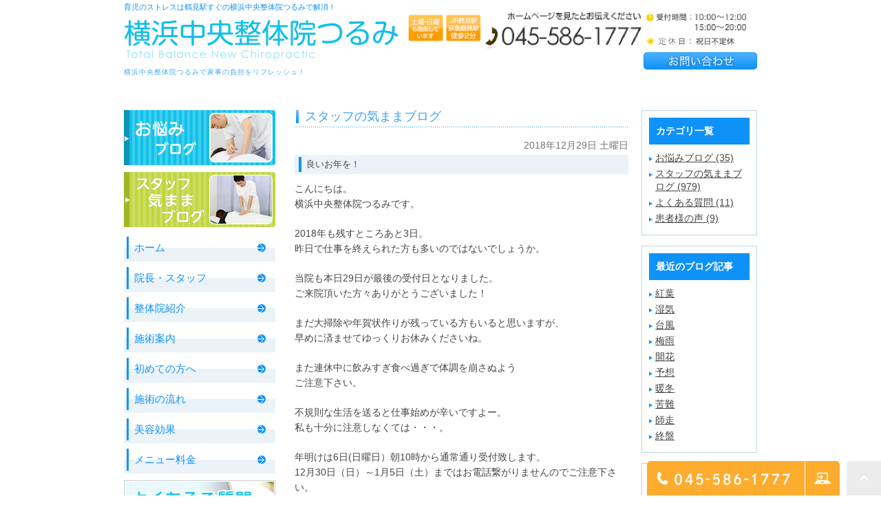

--- FILE ---
content_type: text/html; charset=UTF-8
request_url: https://yokochutsurumi.com/date/2018/12/
body_size: 7630
content:
<!DOCTYPE html><html lang="ja"><head><meta charset="UTF-8"><meta name="author" content="横浜中央整体院つるみ"><meta name="viewport" content="width=device-width, initial-scale=1, maximum-scale=5, minimum-scale=1, user-scalable=yes"><meta name="format-detection" content="telephone=no"><title>12月, 2018 | 横浜中央整体院つるみ</title><link rel="shortcut icon" href="https://yokochutsurumi.com/wp-content/uploads/favicon.ico" type="image/x-icon"/> <!--[if lt IE 9]> <script src="http://html5shim.googlecode.com/svn/trunk/html5.js"></script> <![endif]--><meta name='robots' content='max-image-preview:large' /> <!-- All In One SEO Pack 3.7.1ob_start_detected [-1,-1] --><meta name="robots" content="noindex,follow" /> <script type="application/ld+json" class="aioseop-schema">{"@context":"https://schema.org","@graph":[{"@type":"Organization","@id":"https://yokochutsurumi.com/#organization","url":"https://yokochutsurumi.com/","name":"横浜中央整体院つるみ","sameAs":[]},{"@type":"WebSite","@id":"https://yokochutsurumi.com/#website","url":"https://yokochutsurumi.com/","name":"横浜中央整体院つるみ","publisher":{"@id":"https://yokochutsurumi.com/#organization"}},{"@type":"CollectionPage","@id":"https://yokochutsurumi.com/date/2018/12/#collectionpage","url":"https://yokochutsurumi.com/date/2018/12/","inLanguage":"ja","name":"月別: 12月 2018","isPartOf":{"@id":"https://yokochutsurumi.com/#website"},"breadcrumb":{"@id":"https://yokochutsurumi.com/date/2018/12/#breadcrumblist"}},{"@type":"BreadcrumbList","@id":"https://yokochutsurumi.com/date/2018/12/#breadcrumblist","itemListElement":[{"@type":"ListItem","position":1,"item":{"@type":"WebPage","@id":"https://yokochutsurumi.com/","url":"https://yokochutsurumi.com/","name":"横浜中央整体院つるみ"}},{"@type":"ListItem","position":2,"item":{"@type":"WebPage","@id":"https://yokochutsurumi.com/date/2018/","url":"https://yokochutsurumi.com/date/2018/","name":"年: 2018"}},{"@type":"ListItem","position":3,"item":{"@type":"WebPage","@id":"https://yokochutsurumi.com/date/2018/12/","url":"https://yokochutsurumi.com/date/2018/12/","name":"月別: 12月 2018"}}]}]}</script> <link rel="canonical" href="https://yokochutsurumi.com/date/2018/12/" /> <!-- All In One SEO Pack --><link rel='dns-prefetch' href='//s.w.org' /> <script type="text/javascript">window._wpemojiSettings={"baseUrl":"https:\/\/s.w.org\/images\/core\/emoji\/13.1.0\/72x72\/","ext":".png","svgUrl":"https:\/\/s.w.org\/images\/core\/emoji\/13.1.0\/svg\/","svgExt":".svg","source":{"concatemoji":"https:\/\/yokochutsurumi.com\/wp-includes\/js\/wp-emoji-release.min.js?ver=5.8.12"}};!function(e,a,t){var n,r,o,i=a.createElement("canvas"),p=i.getContext&&i.getContext("2d");function s(e,t){var a=String.fromCharCode;p.clearRect(0,0,i.width,i.height),p.fillText(a.apply(this,e),0,0);e=i.toDataURL();return p.clearRect(0,0,i.width,i.height),p.fillText(a.apply(this,t),0,0),e===i.toDataURL()}function c(e){var t=a.createElement("script");t.src=e,t.defer=t.type="text/javascript",a.getElementsByTagName("head")[0].appendChild(t)}for(o=Array("flag","emoji"),t.supports={everything:!0,everythingExceptFlag:!0},r=0;r<o.length;r++)t.supports[o[r]]=function(e){if(!p||!p.fillText)return!1;switch(p.textBaseline="top",p.font="600 32px Arial",e){case"flag":return s([127987,65039,8205,9895,65039],[127987,65039,8203,9895,65039])?!1:!s([55356,56826,55356,56819],[55356,56826,8203,55356,56819])&&!s([55356,57332,56128,56423,56128,56418,56128,56421,56128,56430,56128,56423,56128,56447],[55356,57332,8203,56128,56423,8203,56128,56418,8203,56128,56421,8203,56128,56430,8203,56128,56423,8203,56128,56447]);case"emoji":return!s([10084,65039,8205,55357,56613],[10084,65039,8203,55357,56613])}return!1}(o[r]),t.supports.everything=t.supports.everything&&t.supports[o[r]],"flag"!==o[r]&&(t.supports.everythingExceptFlag=t.supports.everythingExceptFlag&&t.supports[o[r]]);t.supports.everythingExceptFlag=t.supports.everythingExceptFlag&&!t.supports.flag,t.DOMReady=!1,t.readyCallback=function(){t.DOMReady=!0},t.supports.everything||(n=function(){t.readyCallback()},a.addEventListener?(a.addEventListener("DOMContentLoaded",n,!1),e.addEventListener("load",n,!1)):(e.attachEvent("onload",n),a.attachEvent("onreadystatechange",function(){"complete"===a.readyState&&t.readyCallback()})),(n=t.source||{}).concatemoji?c(n.concatemoji):n.wpemoji&&n.twemoji&&(c(n.twemoji),c(n.wpemoji)))}(window,document,window._wpemojiSettings);</script> <style type="text/css">img.wp-smiley,img.emoji{display:inline !important;border:none !important;box-shadow:none !important;height:1em !important;width:1em !important;margin:0 .07em !important;vertical-align:-.1em !important;background:0 0 !important;padding:0 !important}</style><link rel='stylesheet' id='wp-block-library-css'  href='https://yokochutsurumi.com/wp-includes/css/dist/block-library/style.min.css?ver=5.8.12' type='text/css' media='all' /><link rel='stylesheet' id='contact-form-7-css'  href='https://yokochutsurumi.com/wp-content/cache/genovaminify/css/genovaminify_single_5a2aec5c9192ab6f789f3df725eda3db.css?ver=5.2.2' type='text/css' media='all' /><link rel='stylesheet' id='contact-form-7-confirm-css'  href='https://yokochutsurumi.com/wp-content/cache/genovaminify/css/genovaminify_single_c605b424176e2b3541570e9ebd66830b.css?ver=5.1' type='text/css' media='all' /> <script type='text/javascript' src='https://yokochutsurumi.com/wp-includes/js/jquery/jquery.min.js?ver=3.6.0' id='jquery-core-js'></script> <script type='text/javascript' src='https://yokochutsurumi.com/wp-includes/js/jquery/jquery-migrate.min.js?ver=3.3.2' id='jquery-migrate-js'></script> <link rel="https://api.w.org/" href="https://yokochutsurumi.com/wp-json/" /><link rel="EditURI" type="application/rsd+xml" title="RSD" href="https://yokochutsurumi.com/xmlrpc.php?rsd" /><link rel="wlwmanifest" type="application/wlwmanifest+xml" href="https://yokochutsurumi.com/wp-includes/wlwmanifest.xml" /><meta name="generator" content="WordPress 5.8.12" /><style>#wpadminbar,#adminmenuwrap{background:#3d3d3d}#wpadminbar #wp-admin-bar-wp-logo>.ab-item .ab-icon{width:54px}#wpadminbar #wp-admin-bar-wp-logo>.ab-item .ab-icon:before{display:inline-block;content:'';width:54px;height:20px;background:url(https://yokochutsurumi.com/wp-content/uploads/logo.png) 50% 50% no-repeat;background-size:100%;margin-left:6px}#wpadminbar #adminbarsearch:before,#wpadminbar .ab-icon:before,#wpadminbar .ab-item:before{color:#616161}#wpadminbar .ab-empty-item,#wpadminbar a.ab-item,#wpadminbar>#wp-toolbar span.ab-label,#wpadminbar>#wp-toolbar span.noticon{color:#616161}#wpadminbar,#adminmenuwrap{background:#fff!important;box-shadow:0px 1px 5px 1px rgba(0,0,0,.3)}#adminmenu,#adminmenu .wp-submenu,#adminmenuback,#adminmenuwrap{background:#fff}#adminmenu,#adminmenu .wp-submenu,#adminmenuback,#adminmenuwrap{background:#fff}#adminmenu div.wp-menu-name{color:#616161}#adminmenu div.wp-menu-image:before{color:#616161}#adminmenu .wp-has-current-submenu .wp-submenu,#adminmenu .wp-has-current-submenu .wp-submenu.sub-open,#adminmenu .wp-has-current-submenu.opensub .wp-submenu,#adminmenu a.wp-has-current-submenu:focus+.wp-submenu,.no-js li.wp-has-current-submenu:hover .wp-submenu{background:#fff;color:#616161}#adminmenu .wp-submenu a{color:#616161}#adminmenu .opensub .wp-submenu li.current a,#adminmenu .wp-submenu li.current,#adminmenu .wp-submenu li.current a,#adminmenu .wp-submenu li.current a:focus,#adminmenu .wp-submenu li.current a:hover,#adminmenu a.wp-has-current-submenu:focus+.wp-submenu li.current a{color:#616161}#adminmenu .wp-has-current-submenu .wp-submenu .wp-submenu-head,#adminmenu .wp-menu-arrow,#adminmenu .wp-menu-arrow div,#adminmenu li.current a.menu-top,#adminmenu li.wp-has-current-submenu a.wp-has-current-submenu,.folded #adminmenu li.current.menu-top,.folded #adminmenu li.wp-has-current-submenu{background:#6eba32}#adminmenu li.wp-has-current-submenu a.wp-has-current-submenu div.wp-menu-name{color:#fff}#adminmenu li.menu-top:hover div.wp-menu-name,#adminmenu li.opensub>a.menu-top div.wp-menu-name,#adminmenu li>a.menu-top:focus div.wp-menu-name{color:#fff}#wp-admin-bar-wp-logo-default{display:none}#wp-admin-bar-wp-logo{pointer-events:none}body.no-customize-support #wpfooter,body.no-customize-support #wp-version-message,body.no-customize-support #toplevel_page_edit-post_type-elementor_library,body.no-customize-support .update-nag,body.no-customize-support #contextual-help-link{display:none!important}</style><link rel="stylesheet" href="https://yokochutsurumi.com/wp-content/cache/genovaminify/css/genovaminify_single_f0ebd03ac4f326fc25b2f2eeea75153e.css"><link rel="stylesheet" type="text/css" href="https://yokochutsurumi.com/wp-content/cache/genovaminify/css/genovaminify_single_c127cdbcd25d6496ebf4613db96ddd1e.css"> <!-- Google tag (gtag.js) --> <script async src="https://www.googletagmanager.com/gtag/js?id=UA-42156769-29&id=G-M1VQ1FKNF8"></script> <script>window.dataLayer=window.dataLayer||[];function gtag(){dataLayer.push(arguments);}
gtag('js',new Date());gtag('config','UA-42156769-29');gtag('config','G-M1VQ1FKNF8');</script> </head><body class="archive date elementor-default elementor-kit-194"><div id="wrapper"> <!-- ▼header --><header><div class="wrap clearfix"><div id="headerLeft"><h1>育児のストレスは鶴見駅すぐの横浜中央整体院つるみで解消！</h1><div class="logo"><a href="https://yokochutsurumi.com"><img src="https://yokochutsurumi.com/wp-content/uploads/logo.png" alt="横浜中央整体院つるみ"></a></div><h2>横浜中央整体院つるみで家事の負担をリフレッシュ！</h2></div><div id="headerRight"><div class="telNumber"><a href="tel:0455861777"><img src="/wp-content/uploads/header_tel_2.png" alt="ホームページを見たとお伝えください TEL:045-586-1777 受付時間 10:00～12:00 / 15:00～20:00 休診日 祝日不定休 土曜・日曜も施術しています JR鶴見駅京急鶴見駅徒歩2分"></a></div><div class="inquiryForm"><a href="/contact/" target="_blank" class="btnInq" data-evt="ヘッダー"><img src="https://yokochutsurumi.com/wp-content/uploads/header_inq.png" alt="お問い合わせ"></a></div></div><div class="toggleMenu"><div class="triggers"> <span></span> <span></span> <span></span></div></div></div><nav><ul class="menu clearfix"><li><a href="https://yokochutsurumi.com"><span>ホーム</span></a></li>                        <li><a href="https://yokochutsurumi.com/staff"><span>院長・スタッフ</span></a></li><li><a href="https://yokochutsurumi.com/aboutus"><span>当院紹介</span></a></li><li><a href="https://yokochutsurumi.com/treatment"><span>施術案内</span></a></li><li><a href="https://yokochutsurumi.com/first_time"><span>初めての方へ</span></a></li><li><a href="https://yokochutsurumi.com/flow"><span>施術の流れ</span></a></li><li><a href="https://yokochutsurumi.com/beauty"><span>美容効果</span></a></li><li><a href="https://yokochutsurumi.com/menu"><span>メニュー料金</span></a></li></ul><div class="contactBox sp"><div class="inner"><p class="tit">お問い合わせはお気軽に</p><ul><li> <a href="tel:0455861777" class="btnTel" data-evt="ヘッダー"> <img src="https://yokochutsurumi.com/wp-content/uploads/contact_tel.png" alt="TEL:045-586-1777"> </a></li><li> <a href="/contact/" target="_blank" class="btnInq" data-evt="スマホヘッダー"> <img src="https://yokochutsurumi.com/wp-content/uploads/contact_inq.png" alt="メールお問い合わせ"> </a></li></ul></div></div></nav></header> <!-- ▲header --> <!-- ▼main --><main class="clearfix"><article><div id="content" class="clearfix"><div id="blogList" class="contentArea"><div class="pagename"><h3> スタッフの気ままブログ</h3></div><div class="entry"><p class="data">2018年12月29日 土曜日</p><div class="entry-title"><h4>良いお年を！</h4></div><div class="blogArea"><p>こんにちは。<br /> 横浜中央整体院つるみです。</p><p> 2018年も残すところあと3日。<br /> 昨日で仕事を終えられた方も多いのではないでしょうか。</p><p>当院も本日29日が最後の受付日となりました。<br /> ご来院頂いた方々ありがとうございました！</p><p>まだ大掃除や年賀状作りが残っている方もいると思いますが、<br /> 早めに済ませてゆっくりお休みくださいね。</p><p>また連休中に飲みすぎ食べ過ぎで体調を崩さぬよう<br /> ご注意下さい。</p><p>不規則な生活を送ると仕事始めが辛いですよー。<br /> 私も十分に注意しなくては・・・。</p><p>年明けは6日(日曜日）朝10時から通常通り受付致します。<br /> 12月30日（日）～1月5日（土）まではお電話繋がりませんのでご注意下さい。</p><p> では、良いお年を！</p><p> <a href="http://www.yokochutsurumi.com/">土曜・日曜も受付しております！<br /> 腰痛・肩こり・骨盤調整・超短波治療は横浜中央整体院つるみへ</a></p></div><p class="contributor">投稿者 <span class="author">横浜中央整体院つるみ</span> | <a href="https://yokochutsurumi.com/blog/staffblog/550/">記事URL</a></p></div><div class="entry"><p class="data">2018年12月25日 火曜日</p><div class="entry-title"><h4>【重要】臨時休院のお知らせ</h4></div><div class="blogArea"><p>こんにちは。<br /> 横浜中央整体院つるみです。</p><p>年末も近くなり忙しい毎日を過ごされているかと思います。<br /> インフルエンザや風邪をひく方も増えてきております。<br /> 体調にはお気を付け下さいね。</p><p><span style="text-decoration:underline;"><strong>明日12月26日（水曜日）は休院とさせていただきます。<br /> お電話も繋がりませんのでご注意下さい。</strong></span></p><p> <a href="http://www.yokochutsurumi.com/">土曜・日曜も受付しております！<br /> 腰痛・肩こり・骨盤調整・超短波治療は横浜中央整体院つるみへ</a></p></div><p class="contributor">投稿者 <span class="author">横浜中央整体院つるみ</span> | <a href="https://yokochutsurumi.com/blog/staffblog/549/">記事URL</a></p></div><div class="entry"><p class="data">2018年12月17日 月曜日</p><div class="entry-title"><h4>今年も残り2週間</h4></div><div class="blogArea"><p>こんにちは。<br /> 横浜中央整体院つるみです。</p><p>2018年も残すところ2週間となりました。<br /> 忘年会なども落ち着いた感じでしょうかね。</p><p>これから年越しに向けて、片付けや大掃除<br /> 家回りの事をされる方も多いでしょう。</p><p>重い荷物、中腰やしゃがんでの掃除など<br /> 慣れない作業で体を痛めない様、ご注意下さいね。</p><p>年越しがベッドの上とか、さすがに辛すぎますからね(笑)</p><p>当院もあと二週間、精一杯施術させていただきます。<br /> 予約も埋まりやすくなってきていますので、ご来院希望の方は<br /> お早めにご連絡お待ちしております。</p><p>年末の受付は12月29日（土曜日）までとなります。</p><p> <a href="http://www.yokochutsurumi.com/">土曜・日曜も受付しております！<br /> 腰痛・肩こり・骨盤調整・超短波治療は横浜中央整体院つるみへ</a></p></div><p class="contributor">投稿者 <span class="author">横浜中央整体院つるみ</span> | <a href="https://yokochutsurumi.com/blog/staffblog/548/">記事URL</a></p></div><div class="pagination"></div></div><div id="blogMenu"><div class="blogMenuWrap sort" id="category"><div class="blogMenuInner"><h4>カテゴリ一覧</h4><ul><li><a href="https://yokochutsurumi.com/blog/case/">お悩みブログ (35)</a></li><li><a href="https://yokochutsurumi.com/blog/staffblog/">スタッフの気ままブログ (979)</a></li><li><a href="https://yokochutsurumi.com/blog/faq/">よくある質問 (11)</a></li><li><a href="https://yokochutsurumi.com/blog/voice/">患者様の声 (9)</a></li></ul></div></div><div class="blogMenuWrap sort" id="recentEntry"><div class="blogMenuInner"><h4>最近のブログ記事</h4><ul><li> <a href="https://yokochutsurumi.com/blog/539357/">紅葉</a></li><li> <a href="https://yokochutsurumi.com/blog/539353/">湿気</a></li><li> <a href="https://yokochutsurumi.com/blog/539351/">台風</a></li><li> <a href="https://yokochutsurumi.com/blog/539286/">梅雨</a></li><li> <a href="https://yokochutsurumi.com/blog/538689/">開花</a></li><li> <a href="https://yokochutsurumi.com/blog/538502/">予想</a></li><li> <a href="https://yokochutsurumi.com/blog/509136/">暖冬</a></li><li> <a href="https://yokochutsurumi.com/blog/495055/">苦難</a></li><li> <a href="https://yokochutsurumi.com/blog/434918/">師走</a></li><li> <a href="https://yokochutsurumi.com/blog/412854/">終盤</a></li></ul></div></div><div class="blogMenuWrap sort" id="monthly"><div class="blogMenuInner"><h4>月別アーカイブ</h4><ul><li><li><a href="https://yokochutsurumi.com/date/2024/11?cat=">2024年11月 (1)</a></li><li><a href="https://yokochutsurumi.com/date/2024/09?cat=">2024年9月 (2)</a></li><li><a href="https://yokochutsurumi.com/date/2024/06?cat=">2024年6月 (1)</a></li><li><a href="https://yokochutsurumi.com/date/2024/03?cat=">2024年3月 (2)</a></li><li><a href="https://yokochutsurumi.com/date/2024/02?cat=">2024年2月 (1)</a></li><li><a href="https://yokochutsurumi.com/date/2024/01?cat=">2024年1月 (1)</a></li></li><li><a href="https://yokochutsurumi.com/date/2023/12?cat=">2023年12月 (1)</a></li><li><a href="https://yokochutsurumi.com/date/2023/11?cat=">2023年11月 (1)</a></li><li><a href="https://yokochutsurumi.com/date/2023/10?cat=">2023年10月 (1)</a></li><li><a href="https://yokochutsurumi.com/date/2023/09?cat=">2023年9月 (2)</a></li><li><a href="https://yokochutsurumi.com/date/2023/08?cat=">2023年8月 (4)</a></li><li><a href="https://yokochutsurumi.com/date/2023/07?cat=">2023年7月 (2)</a></li><li><a href="https://yokochutsurumi.com/date/2023/06?cat=">2023年6月 (3)</a></li><li><a href="https://yokochutsurumi.com/date/2023/05?cat=">2023年5月 (3)</a></li><li><a href="https://yokochutsurumi.com/date/2023/04?cat=">2023年4月 (5)</a></li><li><a href="https://yokochutsurumi.com/date/2023/03?cat=">2023年3月 (8)</a></li><li><a href="https://yokochutsurumi.com/date/2023/02?cat=">2023年2月 (10)</a></li><li><a href="https://yokochutsurumi.com/date/2023/01?cat=">2023年1月 (12)</a></li></li><li><a href="https://yokochutsurumi.com/date/2022/12?cat=">2022年12月 (13)</a></li><li><a href="https://yokochutsurumi.com/date/2022/11?cat=">2022年11月 (6)</a></li><li><a href="https://yokochutsurumi.com/date/2022/10?cat=">2022年10月 (17)</a></li><li><a href="https://yokochutsurumi.com/date/2022/09?cat=">2022年9月 (14)</a></li><li><a href="https://yokochutsurumi.com/date/2022/08?cat=">2022年8月 (8)</a></li><li><a href="https://yokochutsurumi.com/date/2022/07?cat=">2022年7月 (9)</a></li><li><a href="https://yokochutsurumi.com/date/2022/05?cat=">2022年5月 (6)</a></li><li><a href="https://yokochutsurumi.com/date/2022/04?cat=">2022年4月 (16)</a></li><li><a href="https://yokochutsurumi.com/date/2022/03?cat=">2022年3月 (13)</a></li><li><a href="https://yokochutsurumi.com/date/2022/02?cat=">2022年2月 (12)</a></li><li><a href="https://yokochutsurumi.com/date/2022/01?cat=">2022年1月 (15)</a></li></li><li><a href="https://yokochutsurumi.com/date/2021/12?cat=">2021年12月 (13)</a></li><li><a href="https://yokochutsurumi.com/date/2021/11?cat=">2021年11月 (11)</a></li><li><a href="https://yokochutsurumi.com/date/2021/10?cat=">2021年10月 (15)</a></li><li><a href="https://yokochutsurumi.com/date/2021/09?cat=">2021年9月 (14)</a></li><li><a href="https://yokochutsurumi.com/date/2021/08?cat=">2021年8月 (14)</a></li><li><a href="https://yokochutsurumi.com/date/2021/07?cat=">2021年7月 (13)</a></li><li><a href="https://yokochutsurumi.com/date/2021/06?cat=">2021年6月 (12)</a></li><li><a href="https://yokochutsurumi.com/date/2021/05?cat=">2021年5月 (16)</a></li><li><a href="https://yokochutsurumi.com/date/2021/04?cat=">2021年4月 (15)</a></li><li><a href="https://yokochutsurumi.com/date/2021/03?cat=">2021年3月 (14)</a></li><li><a href="https://yokochutsurumi.com/date/2021/02?cat=">2021年2月 (14)</a></li><li><a href="https://yokochutsurumi.com/date/2021/01?cat=">2021年1月 (15)</a></li></li><li><a href="https://yokochutsurumi.com/date/2020/12?cat=">2020年12月 (15)</a></li><li><a href="https://yokochutsurumi.com/date/2020/11?cat=">2020年11月 (15)</a></li><li><a href="https://yokochutsurumi.com/date/2020/10?cat=">2020年10月 (16)</a></li><li><a href="https://yokochutsurumi.com/date/2020/09?cat=">2020年9月 (15)</a></li><li><a href="https://yokochutsurumi.com/date/2020/08?cat=">2020年8月 (18)</a></li><li><a href="https://yokochutsurumi.com/date/2020/07?cat=">2020年7月 (20)</a></li><li><a href="https://yokochutsurumi.com/date/2020/06?cat=">2020年6月 (16)</a></li><li><a href="https://yokochutsurumi.com/date/2020/05?cat=">2020年5月 (21)</a></li><li><a href="https://yokochutsurumi.com/date/2020/04?cat=">2020年4月 (17)</a></li><li><a href="https://yokochutsurumi.com/date/2020/03?cat=">2020年3月 (17)</a></li><li><a href="https://yokochutsurumi.com/date/2020/02?cat=">2020年2月 (17)</a></li><li><a href="https://yokochutsurumi.com/date/2020/01?cat=">2020年1月 (17)</a></li></li><li><a href="https://yokochutsurumi.com/date/2019/12?cat=">2019年12月 (16)</a></li><li><a href="https://yokochutsurumi.com/date/2019/11?cat=">2019年11月 (19)</a></li><li><a href="https://yokochutsurumi.com/date/2019/10?cat=">2019年10月 (24)</a></li><li><a href="https://yokochutsurumi.com/date/2019/09?cat=">2019年9月 (21)</a></li><li><a href="https://yokochutsurumi.com/date/2019/08?cat=">2019年8月 (13)</a></li><li><a href="https://yokochutsurumi.com/date/2019/07?cat=">2019年7月 (2)</a></li><li><a href="https://yokochutsurumi.com/date/2019/06?cat=">2019年6月 (3)</a></li><li><a href="https://yokochutsurumi.com/date/2019/05?cat=">2019年5月 (4)</a></li><li><a href="https://yokochutsurumi.com/date/2019/04?cat=">2019年4月 (4)</a></li><li><a href="https://yokochutsurumi.com/date/2019/03?cat=">2019年3月 (4)</a></li><li><a href="https://yokochutsurumi.com/date/2019/02?cat=">2019年2月 (8)</a></li><li><a href="https://yokochutsurumi.com/date/2019/01?cat=">2019年1月 (4)</a></li></li><li><a href="https://yokochutsurumi.com/date/2018/12?cat=">2018年12月 (3)</a></li><li><a href="https://yokochutsurumi.com/date/2018/11?cat=">2018年11月 (1)</a></li><li><a href="https://yokochutsurumi.com/date/2018/10?cat=">2018年10月 (3)</a></li><li><a href="https://yokochutsurumi.com/date/2018/09?cat=">2018年9月 (3)</a></li><li><a href="https://yokochutsurumi.com/date/2018/08?cat=">2018年8月 (4)</a></li><li><a href="https://yokochutsurumi.com/date/2018/07?cat=">2018年7月 (5)</a></li><li><a href="https://yokochutsurumi.com/date/2018/06?cat=">2018年6月 (6)</a></li><li><a href="https://yokochutsurumi.com/date/2018/05?cat=">2018年5月 (8)</a></li><li><a href="https://yokochutsurumi.com/date/2018/04?cat=">2018年4月 (9)</a></li><li><a href="https://yokochutsurumi.com/date/2018/03?cat=">2018年3月 (20)</a></li><li><a href="https://yokochutsurumi.com/date/2018/02?cat=">2018年2月 (23)</a></li><li><a href="https://yokochutsurumi.com/date/2018/01?cat=">2018年1月 (21)</a></li></li><li><a href="https://yokochutsurumi.com/date/2017/12?cat=">2017年12月 (7)</a></li><li><a href="https://yokochutsurumi.com/date/2017/11?cat=">2017年11月 (4)</a></li><li><a href="https://yokochutsurumi.com/date/2017/10?cat=">2017年10月 (1)</a></li><li><a href="https://yokochutsurumi.com/date/2017/09?cat=">2017年9月 (2)</a></li><li><a href="https://yokochutsurumi.com/date/2017/08?cat=">2017年8月 (1)</a></li><li><a href="https://yokochutsurumi.com/date/2017/07?cat=">2017年7月 (2)</a></li><li><a href="https://yokochutsurumi.com/date/2017/06?cat=">2017年6月 (1)</a></li><li><a href="https://yokochutsurumi.com/date/2017/05?cat=">2017年5月 (1)</a></li><li><a href="https://yokochutsurumi.com/date/2017/04?cat=">2017年4月 (2)</a></li><li><a href="https://yokochutsurumi.com/date/2017/03?cat=">2017年3月 (1)</a></li><li><a href="https://yokochutsurumi.com/date/2017/02?cat=">2017年2月 (1)</a></li><li><a href="https://yokochutsurumi.com/date/2017/01?cat=">2017年1月 (1)</a></li></li><li><a href="https://yokochutsurumi.com/date/2016/12?cat=">2016年12月 (2)</a></li><li><a href="https://yokochutsurumi.com/date/2016/11?cat=">2016年11月 (1)</a></li><li><a href="https://yokochutsurumi.com/date/2016/10?cat=">2016年10月 (2)</a></li><li><a href="https://yokochutsurumi.com/date/2016/09?cat=">2016年9月 (1)</a></li><li><a href="https://yokochutsurumi.com/date/2016/08?cat=">2016年8月 (1)</a></li><li><a href="https://yokochutsurumi.com/date/2016/07?cat=">2016年7月 (3)</a></li><li><a href="https://yokochutsurumi.com/date/2016/06?cat=">2016年6月 (2)</a></li><li><a href="https://yokochutsurumi.com/date/2016/05?cat=">2016年5月 (1)</a></li><li><a href="https://yokochutsurumi.com/date/2016/04?cat=">2016年4月 (2)</a></li><li><a href="https://yokochutsurumi.com/date/2016/02?cat=">2016年2月 (1)</a></li><li><a href="https://yokochutsurumi.com/date/2016/01?cat=">2016年1月 (4)</a></li></li><li><a href="https://yokochutsurumi.com/date/2015/12?cat=">2015年12月 (3)</a></li><li><a href="https://yokochutsurumi.com/date/2015/11?cat=">2015年11月 (3)</a></li><li><a href="https://yokochutsurumi.com/date/2015/10?cat=">2015年10月 (2)</a></li><li><a href="https://yokochutsurumi.com/date/2015/09?cat=">2015年9月 (2)</a></li><li><a href="https://yokochutsurumi.com/date/2015/08?cat=">2015年8月 (2)</a></li><li><a href="https://yokochutsurumi.com/date/2015/07?cat=">2015年7月 (2)</a></li><li><a href="https://yokochutsurumi.com/date/2015/06?cat=">2015年6月 (2)</a></li><li><a href="https://yokochutsurumi.com/date/2015/05?cat=">2015年5月 (4)</a></li><li><a href="https://yokochutsurumi.com/date/2015/04?cat=">2015年4月 (2)</a></li><li><a href="https://yokochutsurumi.com/date/2015/03?cat=">2015年3月 (2)</a></li><li><a href="https://yokochutsurumi.com/date/2015/02?cat=">2015年2月 (1)</a></li><li><a href="https://yokochutsurumi.com/date/2015/01?cat=">2015年1月 (3)</a></li></li><li><a href="https://yokochutsurumi.com/date/2014/12?cat=">2014年12月 (5)</a></li><li><a href="https://yokochutsurumi.com/date/2014/11?cat=">2014年11月 (3)</a></li><li><a href="https://yokochutsurumi.com/date/2014/10?cat=">2014年10月 (3)</a></li><li><a href="https://yokochutsurumi.com/date/2014/09?cat=">2014年9月 (3)</a></li><li><a href="https://yokochutsurumi.com/date/2014/08?cat=">2014年8月 (6)</a></li><li><a href="https://yokochutsurumi.com/date/2014/07?cat=">2014年7月 (3)</a></li><li><a href="https://yokochutsurumi.com/date/2014/06?cat=">2014年6月 (2)</a></li><li><a href="https://yokochutsurumi.com/date/2014/05?cat=">2014年5月 (4)</a></li><li><a href="https://yokochutsurumi.com/date/2014/04?cat=">2014年4月 (4)</a></li><li><a href="https://yokochutsurumi.com/date/2014/03?cat=">2014年3月 (5)</a></li><li><a href="https://yokochutsurumi.com/date/2014/02?cat=">2014年2月 (6)</a></li><li><a href="https://yokochutsurumi.com/date/2014/01?cat=">2014年1月 (3)</a></li></li><li><a href="https://yokochutsurumi.com/date/2013/12?cat=">2013年12月 (5)</a></li><li><a href="https://yokochutsurumi.com/date/2013/11?cat=">2013年11月 (9)</a></li><li><a href="https://yokochutsurumi.com/date/2013/10?cat=">2013年10月 (5)</a></li><li><a href="https://yokochutsurumi.com/date/2013/09?cat=">2013年9月 (5)</a></li><li><a href="https://yokochutsurumi.com/date/2013/08?cat=">2013年8月 (8)</a></li><li><a href="https://yokochutsurumi.com/date/2013/07?cat=">2013年7月 (7)</a></li><li><a href="https://yokochutsurumi.com/date/2013/06?cat=">2013年6月 (5)</a></li><li><a href="https://yokochutsurumi.com/date/2013/05?cat=">2013年5月 (4)</a></li><li><a href="https://yokochutsurumi.com/date/2013/04?cat=">2013年4月 (1)</a></li><li><a href="https://yokochutsurumi.com/date/2013/03?cat=">2013年3月 (3)</a></li><li><a href="https://yokochutsurumi.com/date/2013/02?cat=">2013年2月 (2)</a></li></li><li><a href="https://yokochutsurumi.com/date/2012/12?cat=">2012年12月 (1)</a></li><li><a href="https://yokochutsurumi.com/date/2012/10?cat=">2012年10月 (1)</a></li><li><a href="https://yokochutsurumi.com/date/2012/01?cat=">2012年1月 (1)</a></li></li><li><a href="https://yokochutsurumi.com/date/2011/10?cat=">2011年10月 (1)</a></li><li><a href="https://yokochutsurumi.com/date/2011/06?cat=">2011年6月 (1)</a></li><li><a href="https://yokochutsurumi.com/date/2011/01?cat=">2011年1月 (2)</a></li></li><li><a href="https://yokochutsurumi.com/date/2010/11?cat=">2010年11月 (1)</a></li><li><a href="https://yokochutsurumi.com/date/2010/10?cat=">2010年10月 (2)</a></li><li><a href="https://yokochutsurumi.com/date/2010/07?cat=">2010年7月 (2)</a></li><li><a href="https://yokochutsurumi.com/date/2010/06?cat=">2010年6月 (1)</a></li><li><a href="https://yokochutsurumi.com/date/2010/05?cat=">2010年5月 (3)</a></li><li><a href="https://yokochutsurumi.com/date/2010/04?cat=">2010年4月 (3)</a></li></ul></div></div></div></div></article><aside><div class="inner"> <!--div class="banner sort"> <a href="https://yokochutsurumi.com/first_time"> <img src="https://yokochutsurumi.com/wp-content/uploads/side_banner01.jpg" alt="初めての方はこちら"> </a></div--><div class="banner sort"> <a href="https://yokochutsurumi.com/blog/case"> <img src="https://yokochutsurumi.com/wp-content/uploads/side_banner02.png" alt="お悩みブログ"> </a></div><div class="banner sort"> <a href="https://yokochutsurumi.com/blog/staffblog"> <img src="https://yokochutsurumi.com/wp-content/uploads/side_banner03.jpg" alt="スタッフの気ままブログ"> </a></div><ul class="naviList"><li><a href="https://yokochutsurumi.com">ホーム</a></li><li><a href="https://yokochutsurumi.com/staff">院長・スタッフ</a></li><li><a href="https://yokochutsurumi.com/aboutus">整体院紹介</a></li><li><a href="https://yokochutsurumi.com/treatment">施術案内</a></li><li><a href="https://yokochutsurumi.com/first_time">初めての方へ</a></li><li><a href="https://yokochutsurumi.com/flow">施術の流れ</a></li><li><a href="https://yokochutsurumi.com/beauty">美容効果</a></li><li><a href="https://yokochutsurumi.com/menu">メニュー料金</a></li></ul><div class="banner sort"> <a href="https://yokochutsurumi.com/blog/faq"> <img src="https://yokochutsurumi.com/wp-content/uploads/side_banner04.jpg" alt="よくあるご質問"> </a></div><div class="banner sort"> <a href="https://liff.line.me/1645278921-kWRPP32q/?accountId=725fayxw" target="_blank"> <img src="/wp-content/uploads/804089a5cc797472c96bcb36d171d3db.jpg" alt="LINE@はじめました"> </a></div><div class="banner sort"> <a href="http://www.facebook.com/pages/%E6%A8%AA%E6%B5%9C%E4%B8%AD%E5%A4%AE%E6%95%B4%E4%BD%93%E9%99%A2%E3%81%A4%E3%82%8B%E3%81%BF/104062903130502" target="_blank"> <img src="https://yokochutsurumi.com/wp-content/uploads/side_banner06.jpg" alt="Facebookページ"> </a></div><div class="accessBox sort"><p class="title">アクセス</p><div class="sideMap"> <iframe title="map" src="https://www.google.com/maps/embed?pb=!1m18!1m12!1m3!1d3247.791634253392!2d139.6736377154293!3d35.509430146981806!2m3!1f0!2f0!3f0!3m2!1i1024!2i768!4f13.1!3m3!1m2!1s0x60185e0c0fca967b%3A0x24bc747ceb996101!2z5qiq5rWc5Lit5aSu5pW05L2T6Zmi44Gk44KL44G_!5e0!3m2!1sja!2sjp!4v1652682212753!5m2!1sja!2sjp" width="600" height="450" style="border:0;" allowfullscreen="" loading="lazy" referrerpolicy="no-referrer-when-downgrade"></iframe></div><p class="addr">〒230-0062<br>神奈川県横浜市鶴見区豊岡町17-19<br>大倉ビル402</p><p class="tel"> <a href="tel:0455861777" class="btnTel" data-evt="サイド"> <img src="https://yokochutsurumi.com/wp-content/uploads/inquiry_tel_number.png" alt="TEL:045-586-1777"> </a></p><dl class="clearfix"><dt class="time">受付時間：</dt><dd>10:00～12:00<br>15:00～20:00</dd><dt class="holiday">休 診 日：</dt><dd>祝日不定休</dd></dl><ul><li> <a href="/contact" target="_blank" class="btnInq" data-evt="サイドバナー"> <img src="https://yokochutsurumi.com/wp-content/uploads/btn_inqiury_side.png" alt="お問い合わせ"> </a></li><li> <a href="https://yokochutsurumi.com/aboutus/#acs"> <img src="https://yokochutsurumi.com/wp-content/uploads/btn_access_detail.png" alt="詳しいアクセス情報はこちら"> </a></li></ul></div><div class="freeArea sort tac"> <iframe title="facebook" src="//www.facebook.com/plugins/likebox.php?href=http%3A%2F%2Fwww.facebook.com%2Fpages%2F%25E6%25A8%25AA%25E6%25B5%259C%25E4%25B8%25AD%25E5%25A4%25AE%25E6%2595%25B4%25E4%25BD%2593%25E9%2599%25A2%25E3%2581%25A4%25E3%2582%258B%25E3%2581%25BF%2F104062903130502&amp;width=220&amp;height=590&amp;show_faces=true&amp;colorscheme=light&amp;stream=true&amp;show_border=true&amp;header=true" scrolling="no" frameborder="0" style="border:none; overflow:hidden; width:200px; height:590px;" allowTransparency="true"></iframe></div></div></aside></main> <!-- ▲main --> <!-- ▼footer --><footer><div id="footer"><div class="container"><ul class="footerLink"><li><a href="https://yokochutsurumi.com">ホーム</a>|</li><li><a href="https://yokochutsurumi.com/staff">院長・スタッフ</a>|</li><li><a href="https://yokochutsurumi.com/aboutus">整体院紹介</a>|</li><li><a href="https://yokochutsurumi.com/treatment">施術案内</a>|</li><li><a href="https://yokochutsurumi.com/first_time">初めての方へ</a>|</li><li><a href="https://yokochutsurumi.com/flow">施術の流れ</a>|</li><li><a href="https://yokochutsurumi.com/beauty">美容効果</a>|</li><li><a href="https://yokochutsurumi.com/menu">メニュー料金</a>|</li><li><a href="https://yokochutsurumi.com/sitemap">サイトマップ</a></li></ul> <address>鶴見駅すぐの整体院なら横浜中央整体院つるみへ <span class="half">Copyright(c) 横浜中央整体院つるみ All Rights Reserved.</span></address></div></div><div class="fixed_box"><ul class="clearfix"><li> <a href="tel:0455861777" class="btnTel" data-evt="フッターの追従バナー"> <img class="pc" src="https://yokochutsurumi.com/wp-content/uploads/fixed_tel.png" alt="TEL:045-586-1777"> <img class="sp" src="https://yokochutsurumi.com/wp-content/uploads/fixed_tel_sp.png" alt="お電話"> </a></li><li> <a href="https://ssv.onemorehand.jp/yokochu_reserve" target="_blank" class="btnInq" data-evt="フッターの追従バナー"> <img class="pc" src="/wp-content/uploads/fixed_inq-1.png" alt="メール"> <img class="sp" src="/wp-content/uploads/fixed_inq_sp-1.png" alt="メール"> </a></li><li> <a class="pagetopBt" href="#wrapper"> <img class="pc" src="https://yokochutsurumi.com/wp-content/uploads/fixed_pagetop.png" alt="PAGE TOP"> <img class="sp" src="https://yokochutsurumi.com/wp-content/uploads/fixed_pagetop_sp.png" alt="PAGE TOP"> </a></li></ul></div></footer> <!-- ▲footer --> <script type='text/javascript' id='contact-form-7-js-extra'>var wpcf7={"apiSettings":{"root":"https:\/\/yokochutsurumi.com\/wp-json\/contact-form-7\/v1","namespace":"contact-form-7\/v1"}};</script> <script type='text/javascript' src='https://yokochutsurumi.com/wp-content/cache/genovaminify/js/genovaminify_single_9c07e14bfc6ad172c87c30d79c442c1b.js?ver=5.2.2' id='contact-form-7-js'></script> <script type='text/javascript' src='https://yokochutsurumi.com/wp-includes/js/jquery/jquery.form.min.js?ver=4.3.0' id='jquery-form-js'></script> <script type='text/javascript' src='https://yokochutsurumi.com/wp-content/cache/genovaminify/js/genovaminify_single_952e21f7fe575ec91017e15012f404d7.js?ver=5.1' id='contact-form-7-confirm-js'></script> <script type='text/javascript' id='rtrar.appLocal-js-extra'>var rtafr={"rules":""};</script> <script type='text/javascript' src='https://yokochutsurumi.com/wp-content/plugins/real-time-auto-find-and-replace/assets/js/rtafar.local.js?ver=1.2.4' id='rtrar.appLocal-js'></script> <script type='text/javascript' src='https://yokochutsurumi.com/wp-content/plugins/real-time-auto-find-and-replace/assets/js/rtafar.app.min.js?ver=1.2.4' id='rtrar.app-js'></script> <script type='text/javascript' src='https://yokochutsurumi.com/wp-includes/js/wp-embed.min.js?ver=5.8.12' id='wp-embed-js'></script> </div> <!-- ▲wrapper --> <script type="text/javascript" src="https://ajax.googleapis.com/ajax/libs/jquery/1.8.3/jquery.min.js"></script> <script type="text/javascript" src="https://static.plimo.jp/js/typesquare.js" charset="utf-8"></script> <script type="text/javascript" src="https://yokochutsurumi.com/wp-content/cache/genovaminify/js/genovaminify_single_c2d1fa895529740c4daffe1ee6d2d7c7.js"></script> <script type="text/javascript" src="https://yokochutsurumi.com/wp-content/cache/genovaminify/js/genovaminify_single_a6f4638d2fe2810fa556a647edc67b1a.js"></script> </body></html>